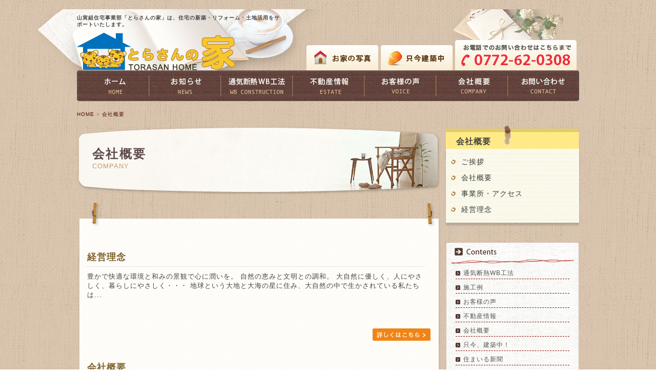

--- FILE ---
content_type: text/html; charset=UTF-8
request_url: http://yamatora-home.jp/page/index.php?mode=page_list&cate_id=C05
body_size: 12880
content:
﻿<!DOCTYPE html PUBLIC "-//W3C//DTD XHTML 1.0 Transitional//EN" "http://www.w3.org/TR/xhtml1/DTD/xhtml1-transitional.dtd">
<html xmlns="http://www.w3.org/1999/xhtml" xml:lang="ja-JP" lang="ja-JP">
<head>
	<meta http-equiv="Content-Type" content="text/html; charset=UTF-8" />
	<title>とらさんの家（山寅組住宅事業部）</title>
	<meta name="robots" content="index,follow" />
<meta name="description" content="京丹後市　山寅組住宅事業部の「とらさんの家」は、通気断熱WB工法の健康住宅をご提案します。" />
<meta name="keywords" content="住宅,とらさんの家,山寅組,通気断熱WB工法,新築,家," />
	<meta http-equiv="Content-Script-Type" content="text/javascript" />
	<meta http-equiv="Content-Style-Type" content="text/css" />
	<link rel="stylesheet" href="../css/style.css" />
	<link rel="stylesheet" href="../css/pagemaker.css" />
	<link rel="stylesheet" href="../lightbox_plus/lightbox.css" />
	<script type="text/javascript" src="../lightbox_plus/lightbox_plus.js"></script>
	<script type="text/javascript" src="/js/jquery-1.7.1.min.js"></script>
	<script type="text/javascript" src="/js/smartRollover.js"></script>
	<script type="text/javascript" src="/js/smartCrossfade.js"></script>
	<script type="text/javascript" src="/js/easing.js"></script>
	<script type="text/javascript" src="/js/jquery.ui.totop.js"></script>
	<script type="text/javascript">
	$(document).ready(function() {
	/*
	var defaults = {
	containerID: 'moccaUItoTop', // fading element id
	containerHoverClass: 'moccaUIhover', // fading element hover class
	scrollSpeed: 1200,
	easingType: 'linear' 
	};
	*/

	$().UItoTop({ easingType: 'easeOutQuart' });

	});
	</script>
	<script type="text/javascript">

 var _gaq = _gaq || [];
 _gaq.push(['_setAccount', 'UA-38957823-1']);
 _gaq.push(['_trackPageview']);

 (function() {
   var ga = document.createElement('script'); ga.type = 'text/javascript';
ga.async = true;
   ga.src = ('https:' == document.location.protocol ? 'https://ssl' :
'http://www') + '.google-analytics.com/ga.js';
   var s = document.getElementsByTagName('script')[0];
s.parentNode.insertBefore(ga, s);
 })();

</script>
</head>
<body id="pm-list-company" class="pc">
	<a name="top"></a>
	<div id="header-wrapper">
		<div id="header-inner" class="clearfix">
			<div id="header-main">
				<div id="header-content" class="clearfix">
					<h1>山寅組住宅事業部「とらさんの家」は、住宅の新築・リフォーム・土地活用をサポートいたします。</h1>
					<h2><a href="/">とらさんの家 TORASAN HOME</a></h2>
				</div>
			</div><!--END/ #header-main-->
			<div id="header-menu01" class="clearfix">
				<ul>
					<li class="header-btns-pad"><a href="/page/index.php?mode=page_list&cate_id=C07"><img src="/img/btn_house_photos.gif" alt="お家の写真" /></a></li>
					<li class="header-btns-pad"><a href="/page/index.php?mode=page_list&cate_id=C09"><img src="/img/btn_current_projects.gif" alt="只今建築中" /></a></li>
					<li><img src="/img/tel_header.gif" alt="お電話でのお問い合わせはこちらまで 0772-62-0308" /></li>
				</ul>
			</div><!--END/ #header-menu01-->
		</div><!--END/ #header-inner .clearfix-->
		<div id="g-navi">
			<ul>
				<li><a href="/"><img src="/img/menu_home_off.gif" alt="ホーム" /></a></li>
				<li><a href="/news/"><img src="/img/menu_news_off.gif" alt="お知らせ" /></a></li>
				<li><a href="/page/index.php?mode=detail&page_id=d962b314d9ccacd5e4401b9f0e861903"><img src="/img/menu_construction_off.gif" alt="通気断熱WB工法" /></a></li>
				<li><a href="/page/index.php?mode=page_list&cate_id=C03"><img src="/img/menu_estate_off.gif" alt="不動産情報" /></a></li>
				<li><a href="/page/index.php?mode=page_list&cate_id=C04"><img src="/img/menu_voice_off.gif" alt="お客様の声" /></a></li>
				<li><a href="/page/index.php?mode=detail&page_id=0509df1d6448f8767d279c26f3577bce"><img src="/img/menu_company_off.gif" alt="会社概要" /></a></li>
				<li><a href="/contact/"><img src="/img/menu_contact_off.gif" alt="お問い合わせ" /></a></li>
			</ul>
		</div><!--END/ #g-navi-->
	</div><!--END/ #header-wrapper-->	<div id="wrapper">
		<div id="pm-pankuzu">
			<a href="/">HOME</a>
			&gt;
			<a href="/page/index.php?mode=page_list&cate_id=C05">会社概要</a>
		</div>
		<div id="contents" class="clearfix">
			<div id="contents-main">
				<div id="pm-detail-cate-tit">
					<h2>会社概要</h2>
					<div class="subtit">COMPANY
</div>
				</div>
				<div class="contents-main-top"></div>
				<div id="contents-main-inner">

					<div class="pm-list-waku clearfix">
						<div class="pm-list-waku-inside">
							<div>
								<div class="pm-list-subtit">
									<a href="/page/index.php?mode=detail&page_id=0e81c14db3dcf495a285a1fc0bdd5577" target="">経営理念</a>
								</div>
								<div style="clear:both;"></div>
																	<div class="list-block-tit">
																	</div>
								豊かで快適な環境と和みの景観で心に潤いを。
自然の恵みと文明との調和。

大自然に優しく、人にやさしく、暮らしにやさしく・・・

地球という大地と大海の星に住み、大自然の中で生かされている私たちは...							</div>
						</div>
					</div>
					<br clear="all">
﻿					<div class="btn-details">
						<a href="/page/index.php?mode=detail&page_id=0e81c14db3dcf495a285a1fc0bdd5577" target=""><img src="/img/btn_detail_orange01.gif" alt="詳しくはこちら" /></a>
					</div>
<div class="go_detail" align="right"><a href="/page/index.php?mode=detail&page_id=0e81c14db3dcf495a285a1fc0bdd5577"></a></div>
					<div class="pm-list-waku clearfix">
						<div class="pm-list-waku-inside">
							<div>
								<div class="pm-list-subtit">
									<a href="/page/index.php?mode=detail&page_id=df8ff702369101009691e1ed715b500e" target="">会社概要</a>
								</div>
								<div style="clear:both;"></div>
																	<div class="list-block-tit">
									会社概要								</div>
								
	
		
			
				
					
						
							
								&nbsp;
							
								商号
							
								株式会社山寅組　　　http://www.yamatora.co.jp/
						
						
							
								&nbsp;
						
...							</div>
						</div>
					</div>
					<br clear="all">
﻿					<div class="btn-details">
						<a href="/page/index.php?mode=detail&page_id=df8ff702369101009691e1ed715b500e" target=""><img src="/img/btn_detail_orange01.gif" alt="詳しくはこちら" /></a>
					</div>
<div class="go_detail" align="right"><a href="/page/index.php?mode=detail&page_id=df8ff702369101009691e1ed715b500e"></a></div>
					<div class="pm-list-waku clearfix">
						<div class="pm-list-waku-inside">
							<div>
								<div class="pm-list-subtit">
									<a href="/page/index.php?mode=detail&page_id=f28ee1ed233f90da3e7bb10e97f7e775" target="">事業所・アクセス</a>
								</div>
								<div style="clear:both;"></div>
									<table width="230" cellpadding="0" cellspacing="0"  class="list-img left"><tr><td><img src="http://yamatora-home.jp/upimg/b8b6ce8f36d459bab09f36c7aabab29a/620x620.jpg" alt="" /></td></tr><tr><td><br />
</td></tr></table>								<div class="list-block-tit">
									本社								</div>
								京都府京丹後市峰山町安204の7
電話:0772-62-0308㈹
FAX:0772-62-4808							</div>
						</div>
					</div>
					<br clear="all">
﻿					<div class="btn-details">
						<a href="/page/index.php?mode=detail&page_id=f28ee1ed233f90da3e7bb10e97f7e775" target=""><img src="/img/btn_detail_orange01.gif" alt="詳しくはこちら" /></a>
					</div>
<div class="go_detail" align="right"><a href="/page/index.php?mode=detail&page_id=f28ee1ed233f90da3e7bb10e97f7e775"></a></div>
					<div class="pm-list-waku clearfix">
						<div class="pm-list-waku-inside">
							<div>
								<div class="pm-list-subtit">
									<a href="/page/index.php?mode=detail&page_id=0509df1d6448f8767d279c26f3577bce" target="">ご挨拶</a>
								</div>
								<div style="clear:both;"></div>
									<table width="173" cellpadding="0" cellspacing="0"  class="list-img left"><tr><td><img src="http://yamatora-home.jp/upimg/1828b58c67c7176bce8f65018c72c851/200x200.jpg" alt="" /></td></tr><tr><td><br />
</td></tr></table>								<div class="list-block-tit">
																	</div>
								弊社は創業以来100有余年、技術と信頼をモットーに地域社会と供に着実に歩んで参り、先年京都府知事より「京の老舗」表彰を賜りました。
これもひとえに関係各位の御支援と御愛顧の賜物と有難く感謝致していると...							</div>
						</div>
					</div>
					<br clear="all">
﻿					<div class="btn-details">
						<a href="/page/index.php?mode=detail&page_id=0509df1d6448f8767d279c26f3577bce" target=""><img src="/img/btn_detail_orange01.gif" alt="詳しくはこちら" /></a>
					</div>
<div class="go_detail" align="right"><a href="/page/index.php?mode=detail&page_id=0509df1d6448f8767d279c26f3577bce"></a></div>				</div>
				<div class="contents-main-bottom"></div>
			</div>
			<div id="side-contents">
				<div class="cate-side-navi">
					<div class="cate-side-navi-tit">会社概要</div>
			<div class="pm-navi-list" id="pm-page-list">
				<ul>					<li><a href="/page/index.php?mode=detail&page_id=0509df1d6448f8767d279c26f3577bce" title="ご挨拶">ご挨拶</a></li>
					<li><a href="/page/index.php?mode=detail&page_id=df8ff702369101009691e1ed715b500e" title="会社概要">会社概要</a></li>
					<li><a href="/page/index.php?mode=detail&page_id=f28ee1ed233f90da3e7bb10e97f7e775" title="事業所・アクセス">事業所・アクセス</a></li>
					<li><a href="/page/index.php?mode=detail&page_id=0e81c14db3dcf495a285a1fc0bdd5577" title="経営理念">経営理念</a></li>

		</ul>
	</div>
					</div>
﻿
		<div id="side-navi">
<div class="side-menu-tit"><h3>Contents</h3></div>
		<ul>
			<li><a href="http://yamatora-home.jp/page/index.php?mode=page_list&cate_id=C02">通気断熱WB工法</a>
			</li>
			<li><a href="http://yamatora-home.jp/page/index.php?mode=page_list&cate_id=C07">施工例</a>
				<ul class="menu-sub-box">
				</ul>
			</li>
			<li><a href="http://yamatora-home.jp/page/index.php?mode=page_list&cate_id=C04">お客様の声</a>
			</li>
			<li><a href="http://yamatora-home.jp/page/index.php?mode=page_list&cate_id=C03">不動産情報</a>
			</li>
			<li><a href="http://yamatora-home.jp/page/index.php?mode=page_list&cate_id=C05">会社概要</a>
			</li>
			<li><a href="http://yamatora-home.jp/page/index.php?mode=page_list&cate_id=C09">只今、建築中！</a>
			</li>
			<li><a href="http://yamatora-home.jp/page/index.php?mode=page_list&cate_id=C10">住まいる新聞</a>
			</li>
			<li><a href="http://yamatora-home.jp/page/index.php?mode=page_list&cate_id=C11">家づくりとは</a>
			</li>
		</ul>
			</div>
		
				<div id="side-banners">
					<ul>
						<li><a href="/contact/"><img src="/img/bnr_soudan.gif" alt="ご相談ください　メールで相談する" /></a></li>
						<li><a href="http://www.yamatora.co.jp/" target="_blank"><img src="/img/bnr_yamatoragumi.jpg" alt="株式会社山寅組" /></a></li>
					</ul>
				</div>			</div>
		</div>
	</div>
<div id="footer">
	<div id="footer-inner">
		<div id="footer-content" class="clearfix">
			<div id="footer-logos">
				<a href="/"><img src="/img/logo_footer.gif" alt="とらさんの家 TORASAN HOME" /></a><br/>
				<img src="/img/logo_footer02.gif" alt="株式会社　山寅組" />
			</div>
			<table width="100%" border="0" cellpadding="0" cellspacing="0" class="footer-text">
				<tr>
					<td colspan="3" id="footer-menu" align="right">
					<a href="/">ホーム</a>｜<a href="/news/">お知らせ</a>｜<a href="/page/index.php?mode=detail&page_id=d962b314d9ccacd5e4401b9f0e861903">通気断熱WB工法とは</a>｜<a href="/page/index.php?mode=page_list&cate_id=C03">不動産情報</a>｜<a href="/page/index.php?mode=page_list&cate_id=C04">お客様の声</a>｜<a href="/page/index.php?mode=detail&page_id=0509df1d6448f8767d279c26f3577bce">会社概要</a>｜<a href="/contact/">お問い合わせ</a>｜
					</td>
				<tr>
				<tr>
					<td class="footer-contact">
						本社<br/>
						京都府京丹後市峰山町安204番地の7<br/>
						TEL:0772-62-0308 FAX: 0772-62-4808
					</td>
					<td class="footer-contact">
						福知山支店<br/>
						京都府福知山市篠尾137の6<br/>
						TEL:0773-23-1129 FAX:0773-22-8024
					</td>
					<td class="footer-contact">
						豊岡支店<br/>
						兵庫県豊岡市寿町8番30号<br/>
						TEL:0796-23-4640 FAX:0796-24-3428
					</td>
				</tr>
			</table>
		</div>
			<p id="copyright">Copyright &copy; 2026 YAMATORAGUMI.Co.,Ltd. All rights reserved.</p>
	</div>
</div>
</body>
</html>

--- FILE ---
content_type: text/css
request_url: http://yamatora-home.jp/css/style.css
body_size: 221
content:
@charset "utf-8";

@import url(/css/clearfix.css);
@import url(form.css);
@import url(/css/common.css);
@import url(/css/margin.css);
@import url(/css/ui.totop.css);
@import url(/css/news.css);
@import url(sp_ui.css);





--- FILE ---
content_type: text/css
request_url: http://yamatora-home.jp/css/pagemaker.css
body_size: 7766
content:
@charset "utf-8";

/* -----------------------------------------------
 * ページ全体（セカンドページ）
 * ----------------------------------------------- */
.center{
	margin-bottom:15px;
}
.pm-main-img-center table{
	margin-left:auto;
	margin-right:auto;
}
.left{
	float:left;
	margin-right:10px;
	margin-bottom:10px;
}
.right{
	float:right;
	margin-left:10px;
	margin-bottom:10px;
}


#pm-pankuzu{
	font-size:10px;
	line-height:22px;
	color:#A8672D;
	padding:0px 0px 0px 0px;
	margin:0px auto 10px;
}
#pm-pankuzu a{
	color:#490900;
}


/*------------------------------CATEGORY TITLE------------------------------*/
#pm-detail-cate-tit{
	background: url(../img/cate_tit_bg.png) left top no-repeat;
	height: 55px;
	width: 650px;
	margin-bottom:0px;
	padding: 40px 30px 55px
}
#news #pm-detail-cate-tit, 
#contact #pm-detail-cate-tit{
	margin-bottom: 0px;
}
#pm-detail-cate-tit h2{
	font-size:24px;
	color: #5E4C49;
	letter-spacing: .1em;
	font-weight:bold;
	margin:0px;
}
#pm-detail #pm-detail-cate-tit{
	margin-bottom:0px;
}
#pm-detail-tit{
	background: url(../img/page_tit_bg.gif) left bottom no-repeat;
	font-size:20px;
	font-weight:bold;
	padding: 16px 10px 13px 25px;
	margin:0px 0px 30px;
	color: #594732;
}
.subtit{
	color: #C19A6C;
}


/*------------------------------CATEGORY PAGE LIST------------------------------*/

.pm-list-tit-block{
	font-size:15px;
	text-align:left;
	font-weight:bold;
	background:#F2F2F2;
	padding:5px;
}
.pm-list-waku{
	width: 660px;
/*	border:1px dotted #bfbfbf;*/
	margin-bottom:10px;
}
.pm-list-waku-inside{
	padding:20px 0px 10px;
}




div.pm-list-cate-text01{
	font-size:12px;
	text-align: left;
	padding: 0px 0px 0px 0px;
}

div.pm-list-cate-text02{
	font-size:12px;
	text-align: left;
	padding: 0px 0px 0px 0px;
}


.pm-list-subtit{
	border-bottom: 1px dotted #ccc;
	margin: 0px auto 10px;
	padding-bottom:5px;
}

.pm-list-subtit a{
	font-size: 18px;
	font-weight: bold;
	color:#7f632f;
}

table.list-img{
	max-width: 660px;
	margin: 0px;
	padding: 0px;
}


.btn-details{
	margin-bottom: 20px;
	text-align:right;
}





/* -----------------------------------------------
 * ページメーカー
 * ----------------------------------------------- */


/*　ブロックデフォルトセッティング　*/

table.pm-main-img-table {
	background-color: #FFFFFF;
	border-color: #FFFFFF;
	padding: 0px 0px 0px 0px;
	border-style: solid;
	border-width: 0px 0px 0px 0px;
	margin-left:0px;
	margin-right:0px;
}

.pm-main-img {
	background-color: #FFFFFF;
	padding: 0px 0px 0px 0px;
	border-color: #FFFFFF;
	border-style: solid;
	border-width: 0px 0px 0px 0px;
}

.list-img img,
.pm-subimg-box img,
.subimg-table img,
.subimg-table-ph img{
	border:4px solid #f2f2f2 !important;
}
.list-img a:hover img,
.pm-subimg-box a:hover img,
.subimg-table a:hover img,
.subimg-table-ph a:hover img{
	border:4px solid #D9D9D9 !important;
}



.pm-subimg-single-table{
	margin-top:20px;
	margin-bottom:0px;
}
.pm-subimg-single-table td{
	vertical-align:top;
	padding-bottom:10px;
}
.pm-subimg-single-table .subimg-table-ph{
	text-align:center;
	padding-right:15px;
}
.pm-subimg-single-table .subimg-table-text b{
	display:block;
	font-size:20px;
	font-weight:bolder;
	color:#25565A;
	line-height:1.4;
}




.pm-subimg-box{
	padding-top:10px;
}
.pm-subimg-box td{
	vertical-align:top;
}
.pm-subimg-title,
.pm-subimg-img,
.pm-subimg-comment{
	margin-left:auto;
	margin-right:auto;
}

.pm-subimg-img{
	text-align:center;
	margin-bottom:5px;
}

.pm-subimg-box td{
	padding-bottom:10px;
}


.pm-subimg-title,
.pm-subimg-comment{
	text-align:left;
}
.pm-subimg-title{
	font-size:15px;
	font-weight:bolder;
	color:#000;
	line-height:1.4;
	padding: 0 0 0 0px;
}
.pm-img-comment,
.pm-subimg-comment{
	font-size:12px;
	line-height:1.3;
}

.pm-subimg-single-table .pm-subimg-title{
	font-size:1.2em;
	margin-bottom:5px;
}
.pm-subimg-single-table .pm-subimg-comment{
	font-size:1em;
}




#contents-main-inner .pm-block{
	margin-bottom:40px;
}
.pm-block-box {
	padding: 0px;
	margin: 0px;
}

.pm-block-title{
	font-size:18px;
	font-weight: bolder;
	line-height:1.2;
	margin-bottom:10px;
}
.pm-block-text{
	font-size:13px;
	line-height:1.5;
	margin-bottom:10px;
}








/*　各ブロックデザイン　*/

.pm-block00 .pm-block-title{

}
.pm-block00 .pm-block-text{
	margin: 0px 0 0 0px;
}




.pm-block01 .pm-block-title{
	border-bottom:1px solid #BFBFBF;
	padding-bottom:5px;
	margin-bottom:15px;
}


.pm-block02 .pm-block-title{
	font-size:16px;
	background:#F2F2E6;
	border-bottom:1px solid #BFBFA2;
	padding:8px 10px;
	margin-bottom:15px;
}




.pm-block03{
	background:#eae9e9;

	border-radius: 10px;        /* CSS3草案 */  
	-webkit-border-radius: 10px;    /* Safari,Google Chrome用 */  
	-moz-border-radius: 10px;   /* Firefox用 */
	behavior: url(/css/border-radius.htc);//for IE
}
.pm-block03 .pm-block-title{
	font-size:16px;
	border-bottom:1px solid #BFBFA2;
	padding:15px 15px 10px;
	margin-bottom:0px;
}
.pm-block03 .pm-block-text{
	border-top:1px solid #FFF;
	padding:20px;
}




.pm-block04 .pm-block-title{
	background: url(../img/block04_bg.gif) left bottom no-repeat;
	padding-bottom: 10px;
}






#block05_waku_btm{
	background: url(../img/block05_waku_btm.gif) left bottom no-repeat;
	padding-bottom: 10px;
}
.block05_waku_top{
	background: url(../img/block05_waku_top.gif) left top no-repeat;
	padding-top: 30px;
}
.block05_waku_mid{
	background: url(../img/block05_waku_mid.gif) left top repeat-y;
	padding: 20px 20px 0px 20px;
}

.block05_waku_mid .pm-block-title{
	background: url(../img/block05_tit_line.gif) left bottom no-repeat;
	padding-bottom: 5px;
}


.pm-block-box-admin .pm-block04 .pm-block-text, 
.pm-block-box-admin .pm-block05 .pm-block-text{
	width: 600px;
}







.pm-block06 .pm-block-title{
	background: url(../img/block06_bg.gif) left center no-repeat;
	padding-left: 20px;
}













div.pm-block-name{
	font-size:75%;
	color:#222222;
	text-align: right;
}

div.pm-block-date{
	font-size:75%;
	color:#444;
	text-align: left;
}

div.pm-block-padding15{
	text-align: left;
	padding: 15px 15px 15px 15px;
}


div.pm-list-ymd{ color:#D2853D; }

div.pm-date{ font-size:75%; color:#555555; text-align: right; }

div.no-margin {
	clear:both;
}







div.pm-preview-menu{
	width: 100%;
	font-size:80%;
	text-align: right;
	background-color: #808E91;
	margin-top: 0px;
	margin-left: auto;
	margin-right: auto;
	margin-bottom: 0px;
	padding: 2px 0px 2px 0px;
	border-top:1px solid #000000;
	border-bottom:1px solid #000000;
}




.pm-list-tit{
	text-align:left;
	background:#f2f2f2;
	border-bottom:1px solid #A6A6A6;
	padding:5px 5px;
}

.pm-navi-list{
	position:relative;
	background: url(../img/cate_navi_bg.gif) left top repeat-y;
	padding: 10px;
	text-align:left;
	margin: 0px;
	-webkit-box-shadow: 0px 5px 3px rgba(50, 50, 50, 0.2);
	-moz-box-shadow: 0px 5px 3px rgba(50, 50, 50, 0.2);
	box-shadow: 0px 5px 3px rgba(50, 50, 50, 0.2);
	behavior:url("/css/PIE.htc");
}
.pm-navi-list ul,
.pm-navi-list li{
	padding:0px;
	margin:0px;
	list-style:none;
}
.pm-navi-list li a{
	background: url(../img/circle02.gif) left center no-repeat;
	color: #383835;
	display:block;
	font-size:14px;
	padding:6px 8px 6px 20px;
	margin:0px;
	text-decoration: none;
}


/*#pm-list #pm-page-list{
	display:none;
}*/







/* -----------------------------------------------
 * ページメーカー　写真Window
 * ----------------------------------------------- */
body#img-window{
	background:#FFF;
	margin:8px;
}




/* -----------------------------------------------
 * スマフォ関係
 * ----------------------------------------------- */
.spsite-btn{
	font-size:40px;
	font-weight:bold;
	text-align:center;
	line-height:1.4;
	background:#000;
	padding:10px;
}
.spsite-btn a{
	color:#FFF;
}











--- FILE ---
content_type: text/css
request_url: http://yamatora-home.jp/css/form.css
body_size: 1948
content:
@charset "shift_jis";

/*-------------------------------------------------
Form item（Table版）
-------------------------------------------------*/
table.form-table{
	vertical-align:top;
	margin-bottom:15px;
}
table.form-table th,
table.form-table td{
	vertical-align:top;
	border-bottom:1px dotted #BFBFBF;
	padding:10px 5px;
}
table.form-table th.border,
table.form-table td.border{
	border-bottom:1px solid #BFBFBF;
}
table.form-table th{
	width:135px;
	padding-left:30px;
}
table.form-table th.required{
	background:url(../img/icon_form_required.gif) left 12px no-repeat;
}
table.form-table th.any{
	background:url(../img/icon_form_any.gif) left 12px no-repeat;
}



/*-------------------------------------------------
Form item（dl版）
-------------------------------------------------*/
div.form-table{
	vertical-align:top;
	margin-bottom:15px;
}
div.form-table dl{
	vertical-align:top;
	border-bottom:1px dotted #BFBFBF;
/*	position:relative;*/
	clear:both;
}
div.form-table dl.border{
	border-bottom:1px solid #BFBFBF;
}
div.form-table dt{
	padding:10px 0px;
}
div.form-table dd{
	padding:10px 0px;
}
div.form-table dt{
/*	width:145px;*/
	padding-left:30px;
}
div.form-table dt.required{
	background:url(../img/icon_form_required.gif) left 12px no-repeat;
}
div.form-table dt.any{
	background:url(../img/icon_form_any.gif) left 12px no-repeat;
}
.contact-preview div.form-table dt{
	padding-left:5px;
}
div.form-table dd{
	margin-left:180px;
}





input.input-text,
textarea{
	font-size:14px;
	line-height:1.2em;
	color:#444;
	font-weight:normal;
	border:1px solid #BFBFBF;
	padding:4px;
}

textarea{
	width:96%;
}

.form-btn{
	text-align:right;
}




.error-box{
	color:#FFF;
	background:#E37171;
	padding:15px;
	margin-bottom:15px;

	border-radius: 8px;        /* CSS3草案 */  
	-webkit-border-radius: 8px;    /* Safari,Google Chrome用 */  
	-moz-border-radius: 8px;   /* Firefox用 */
	behavior: url(/css/border-radius.htc);//for IE
}




--- FILE ---
content_type: text/css
request_url: http://yamatora-home.jp/css/common.css
body_size: 10743
content:
@charset "utf-8";

/* -----------------------------------------------
 * エンドー鞄様用
 * ----------------------------------------------- */
/*hover時のちらつき防止*/

html {
filter: expression(document.execCommand("BackgroundImageCache", false, true));
}

body{
	font-size:13px;
	color:#444;
	line-height:1.4;
	letter-spacing:1px;
/*	text-align:center;*/
/*	font-family:"ＭＳ Ｐゴシック", "ヒラギノ角ゴ Pro W3", "Osaka", verdana, arial, sans-serif;*/
	font-family:メイリオ, "ＭＳ Ｐゴシック", "ヒラギノ角ゴ Pro W3", "Hiragino Kaku Gothic Pro", Osaka, sans-serif;
	/*background: url(../img/header_deco_img.jpg) center top no-repeat!important;*/
	background: url(../img/background_dark.jpg) left top repeat;
	padding:0px;
	margin:0px auto;
}



br{
	letter-spacing:0em;
}

:link,:visited {
    text-decoration:none;
}
html,div,
dl,dt,dd,
form,fieldset,input,textarea,
pre,code,blockquote,
th,td {
    margin:0px;
    padding:0px;
}

h1,h2,h3,h4,h5,h6,p{
	margin-top:0px;
}

h1,h2,h3,h4,h5,h6,dt{
	line-height:1.3em;
}





q:before,q:after {
    content:'';
}
a {
    text-decoration:underline;
    outline:none;
}


a img,:link img,:visited img {
    border:none;
}

.border-top{
	border-top:1px solid #4D4D4D;
	padding-top:5px;
}

.att{
	color:#650000;
}




/* -----------------------------------------------
 * FONT
 * ----------------------------------------------- */

a:link{ text-decoration:none; }
a:visited{ }
a:hover{ text-decoration:underline; }
a:active{ text-decoration:underline; }


.x-large{ font-size:24px; }
.large{ font-size:18px; line-height: 120%; }
.medium{ font-size:14px; line-height: 130%; }
.normal{ font-size:12px; line-height: 130%;}
.small{ font-size:10px; line-height: 130%;}
.x-small{ font-size:9px; line-height: 120%; }




/* -----------------------------------------------
 * 全ページ共通
 * ----------------------------------------------- */
 
.spsite-btn{
	background-color:#663333;
	padding: 5% 0;
	margin: 0px auto;
	text-align:center;
}
.spsite-btn a{
	font-size: 45px;
	color: #fff;
	margin: 0px auto;
	text-align: center;
}

#wrapper{
	margin:0px auto;
	/*background: url(../img/background.jpg) left top repeat;*/
}


#header-content,
.top-image,
#pm-pankuzu,
#contents,
#footer-content,
.page-top{
	width:980px;
	margin:0px auto;
}

.table-style01{
	border-top: 1px solid #ccc;
	border-left: 1px solid #ccc;
}
.table-style01 td{
	border: 1px solid #ccc;
	padding: 10px;
}


/* -----------------------------------------------
 * box design styles
 * ----------------------------------------------- */
.box-style01{
	background-color: #fffbf2;
	border: 1px dashed #a5977e;
	padding: 20px;
}


/*-------------------------------HEADER-------------------------------*/

#header-wrapper{
	margin: 0px auto;
	height: 180px;
	padding: 10px 0px 0px 0px;
	background: url(../img/header_deco_img.png) center top no-repeat!important;
}
#header{
	width: 980px;
	margin: 0px auto 10px;
	padding: 0px;
}
#header-inner{
	width: 980px;
	margin: 0px auto;
	padding: 0px;
}

#header-content{
	float: left;
	width: 400px;
	margin: 0px;
	padding:0px 0px 0px 0px;
}
#header-content h1{
	font-size: 10px;
	padding:0px;
	margin:0px 0px 10px;
}
#header-content h2{
	padding: 0px;
	margin: 0px;
}
#header-content h2 a{
	background: url(../img/logo_header.png) left top no-repeat;
	display: block;
	width: 310px;
	height: 73px;
	text-indent: -9999px;
}

#header-menu01{
	float: right;
	width: 532px;
	padding: 0px 0px 0px;
	margin: 0px;
}
#header-menu01 ul{
	margin: 0px;
	padding: 50px 0px 0px 0px;
	line-height: 0;
}
#header-menu01 ul li{
	float: left;
	padding: 0px;
	margin: 0px 5px 0px 0px;
	list-style: none;
}

#header-menu01 ul li.header-btns-pad a img{
	padding: 10px 0px 0px 0px;
	margin: 0px;
}


#g-navi ul{
	width: 980px;
	margin: 0px auto;
	padding: 0px;
}
#g-navi ul li{
	float: left;
	list-style: none;
	padding: 0px;
	margin: 0px auto 10px;
}


/*-------------------------------TOP SLIDE SHOW-------------------------------*/
#top-slide-show img{
}



/*-------------------------------CONTENTS-------------------------------*/
#home #contents-wrapper{
	width: 100%;
	padding: 0px 0px 30px;
	margin: 0px auto;
	background: url(../img/page_bottom_bg.png) -350px bottom no-repeat;
}


#contents{
	text-align:left;
	padding:0px 0px 10px 0px;
	min-height: 700px;
}

#home #contents-main{
	padding: 0px 0px 10px;
	margin: 0px;
	float: left;
}

#contents-main{
	width:710px;
	padding:0px 0px 15px;
	margin:0px;
	float:left;
}
#home #contents-main-inner{
	width: 710px;
	padding:0px 0px 15px;
	margin:0px;
	background: none;
}

.contents-main-top{
	background: url(../img/second_inner_top.png) left top no-repeat;
	display: block;
	width: 710px;
	height: 50px;
	padding: 0px;
	margin: 0px;
	line-height: 0px;
}
.contents-main-bottom{
	background: url(../img/second_inner_bottom.png) left bottom no-repeat;
	display: block;
	width: 710px;
	height: 85px;
	padding: 0px;
	margin: 0px;
	line-height: 0px;
}

#contents-main-inner{
	position: relative;
	width:670px;
	padding:25px 20px 20px;
	margin:0px;
	background: url(../img/second_inner_bg.png) left top repeat;
	behavior:url("/css/PIE.htc");
}


/*-------------------------------SIDE CONTENTS-------------------------------*/
#side-contents{
	width:260px;
	float:right;
}

#pm-detail-construction .cate-side-navi, 
/*#pm-detail-works .cate-side-navi, */
#pm-detail-voice .cate-side-navi, 
#pm-detail-news_paper .cate-side-navi, 
#pm-detail-estate .cate-side-navi, 
#pm-detail-current .cate-side-navi, 
/*#pm-list-construction .cate-side-navi, 
#pm-list-works .cate-side-navi,
#pm-list-voice .cate-side-navi, 
#pm-list-news_paper .cate-side-navi, 
#pm-list-estate .cate-side-navi, 
#pm-list-current .cate-side-navi*/{
	display:none;
}

.cate-side-navi .cate-side-navi-tit{
	background: url(../img/cate_navi_tit.png) left top no-repeat;
	padding-top: 21px;
	padding-bottom: 3px;
	padding-left: 20px;
	font-weight: bold;
	font-size: 16px;
}

.cate-side-navi{
	margin-bottom: 20px;
}


#side-navi{
	background: url(../img/side_navi_bg.gif) left top repeat;
	width: 238px;
	padding: 10px 10px 5px;
	margin-bottom: 20px;
	border: 1px dotted #c1816f;
}

.side-menu-tit h3{
	background: url(../img/tit_contents.gif) left top no-repeat;
	height: 31px;
	text-indent: -9999px;
	margin: 0px 0px 10px;
	padding: 0px;
}

#side-navi ul,
#side-navi li{
	padding:0px 8px 0px;
	margin:0px;
	list-style:none;
}
#side-navi li{
	margin-bottom:8px;
	border-bottom: 1px dashed #8A0900;
	padding: 0px 0px 3px;
}
#side-navi li a{
	background: url(../img/arrown_brown_sm.gif) left center no-repeat;
	display:block;
	color: #53524E;
	padding: 0px 0px 0px 15px;
	font-size:12px;
	font-weight:normal;
}
#side-navi li a:hover{
	color:#333;
	text-decoration:none;
}

#side-navi li li{
	margin-bottom:0px;
}
#side-navi li li a{
	font-size:12px;
	font-weight:normal;
	color:#000;
	padding:3px 0px 3px 0px;
}
#side-navi li li a:hover{
	color:#333;
}


#side-banners{
}
#side-banners ul, 
#side-banners li{
	margin: 0px;
	padding: 0px;
	list-style: none;
}

#side-banners li{
	margin-bottom: 10px;
}


/*-------------------------------FOOTER-------------------------------*/

#footer{
	background:url(../img/footer_bg.gif) center top repeat-x;
}
#footer-inner{
	width: 980px;
	padding: 0px;
	margin: 0px auto;
}
#footer-content{
	width: 980px;
	margin: 0px auto;
	text-align:left;
	padding:20px 0px 0px;
	color: #613B33;
}
#footer-logos{
	float:left;
	width:180px;
}
.footer-text{
	float: right;
	width: 800px;
	margin-bottom: 20px;
}
.footer-contact{
	padding: 0px;
	margin: 0px;
	font-size: 11px;
}

#footer-menu{
	color: #613B33;
	padding-bottom: 20px;
}
#footer-menu a{
	font-size: 11px;
	color: #613B33;
}
.page-top{
	height:22px;
}
.page-top a{
	display:block;
	width:110px;
	font-size:0.9em;
	color:#FFF;
	line-height:28px;
	text-align:center;
	float:right;
}
#copyright{
	font-size:10px;
	color:#613B33;
	text-align:right;
	margin: 0px;
	padding: 0px 0px 20px;
}








/* -----------------------------------------------
 * HOME
 * ----------------------------------------------- */

#top-link-boxes01 dl{
	float: left;
	background: url(../img/top_link_panel_bg.png) left top no-repeat;
	width: 190px;
	height: 250px;
	margin: 0px 5px 10px 0px;
	padding: 50px 20px 10px 20px;
}

#top-link-boxes01 dt h3{
	border-bottom: 1px solid #cccccc;
	color: #490900;
	font-weight: bold;
	font-size: 15px;
	padding-bottom: 3px;
	margin-bottom: 5px;
}
#top-link-boxes01 .top-link-tit01{
	background: url(../img/txt_top_works.gif) right center no-repeat;
}
#top-link-boxes01 .top-link-tit02{
	background: url(../img/txt_top_estate.gif) right center no-repeat;
}
#top-link-boxes01 .top-link-tit03{
	background: url(../img/txt_top_voice.gif) right center no-repeat;
}
#top-link-boxes01 .link-box-txt01{
	margin-bottom: 10px;
	font-size: 11px;
}
#top-link-boxes01 .link-box-img01{
	margin-bottom: 5px;
}


#wb_construction_top_box{
	background: url(../img/top_paper_bg.png) 2px top no-repeat;
	display: block;
	width: 660px;
	height: 150px;
	padding: 20px 20px 30px 25px;
	margin: 0px;
}

#wb_construction_top_box h3{
	background: url(../img/txt_top_wb_construction.gif) left top no-repeat;
	width: 522px;
	height: 41px;
	text-indent: -9999px;
	margin: 0px 0px;
	padding: 0px;
}
#wb_construction_top_box td{
	padding-bottom: 10px;
}

#home .box-style01{
	background-color: #fffbf2;
	border: 1px dashed #a5977e;
	padding: 20px;
	width: 940px;
	margin: 0px auto 30px;
}


#home .box-style01 table th{
	width: 90px;
	padding: 0px 10px;
}
#home .box-style01 table td{
	padding: 0px 10px;
}

th.area-txt01{
	border-right: 1px solid #ccc;
}



/* -----------------------------------------------
 * セカンド
 * ----------------------------------------------- */
.page-title,
.page-title2{
	background:url(../img/pagetit_bg_green.gif) left top repeat-x #ECEACF;
}

.page-title-sub{
	text-align:center;
	margin:0px auto 20px;
}


#contents-inner{
	padding:10px 0px 0px 0px;
}



#contents-inner ul{
	list-style:none;
}



.relative{
	position:relative;
}




.outline-table th,
.outline-table td{
	text-align:left;
	font-weight:normal;
	border-bottom:1px solid #bfbfbf;
	padding:15px 10px;
}










/* -----------------------------------------------
 * FORM
 * ----------------------------------------------- */

form {
    margin-top: 0em;
    margin-bottom: 0em;
}

TEXTAREA {
  width: 100%;
  background-color:#FFFFFF;
/*  border:1px solid; */
}



/*-------------------------------------------------
Form item
-------------------------------------------------*/
div.form-table dt{
	width:145px;
	float:left;
}
div.form-table dd{
	margin-left:180px;
}
input.input-name{
	width:250px;
}
input.input-email{
	width:300px;
}
input.input-number{
	width:100px;
}




--- FILE ---
content_type: text/css
request_url: http://yamatora-home.jp/css/ui.totop.css
body_size: 734
content:
/*
|--------------------------------------------------------------------------
| UItoTop jQuery Plugin 1.1
| http://www.mattvarone.com/web-design/uitotop-jquery-plugin/
|--------------------------------------------------------------------------
*/

#toTop {
	display:none;
	text-decoration:none;
	position:fixed;
	bottom:20px;
	right:30px;
	overflow:hidden;
	width:36px;
	height:36px;
	border:none;
	text-indent:-9999px;
	background:url(../img/ui.totop.png) no-repeat left top;
}

#toTopHover {
	background:url(../img/ui.totop.png) no-repeat left -35px;
	width:36px;
	height:36px;
	display:block;
	overflow:hidden;
	float:left;
	opacity: 0;
	-moz-opacity: 0;
	filter:alpha(opacity=0);
}

#toTop:active, #toTop:focus {
	outline:none;
}

--- FILE ---
content_type: text/css
request_url: http://yamatora-home.jp/css/news.css
body_size: 2681
content:

/*-------------------------------------------------
News
-------------------------------------------------*/

/*　TOPページ　*/

#home #news-home h2{
	background: url(../img/top_news_header.gif) left bottom no-repeat;
	width: 260px;
	height: 35px;
	display: block;
	padding: 0px;
	margin: 0px;
	line-height: 0;
	text-indent: -9999px;
	border: none;
}
#news-home{
	padding: 0px;
	margin: 10px 0px 20px;
	position: relative;
}
#news-home-inner{
	background-color: #fff;
	border: 1px solid #D9D9D9;
	margin: 0px;
	padding: 5px 10px;
	overflow-y: scroll;
	overflow-x: hidden;
	font-size: 12px;
	height: 145px;
}



#news-detail-list-box{
	border:1px solid #808080;
	padding:10px 15px;

	border-radius: 5px;		/* CSS3草案 */
	-webkit-border-radius: 5px;	/* Safari,Google Chrome用 */
	-moz-border-radius: 5px;	/* Firefox用 */

	-webkit-box-shadow: 1px 1px 1px 0px #bfbfbf; /* Safari, Chrome用 */
	-moz-box-shadow: 1px 3px 1px 0px #bfbfbf; /* Firefox用 */
	box-shadow: 1px 1px 1px 0px #bfbfbf; /* CSS3 */
}


#home .news-one-box{
	border-bottom: 1px dotted #CCC;
	padding: 4px 0;
}
#home .news-one-box .date{
	margin-bottom: 5px;
}
#home .news-one-box .news-one-tit a{
	background: url(../img/arrow_orange.gif) left center no-repeat;
	padding-left: 15px;
	color: #E36510;
}
.to_archive{
	text-align:right;
	padding-top:5px;
	position: absolute;
	top: 7px;
	right: 5px;
}
#home .to_archive a{
	color: #fff !important;
	font-size: 12px;
}


#news .news-one-box{
	padding: 10px 0px;
	border-bottom: 1px dotted #ccc;
}





/*　セカンドページ　*/

#news .pagenum{
	border-bottom:1px solid #bfbfbf;
	padding-bottom:3px;
	margin-bottom:5px;
}
.front-next{
	text-align:center;
	padding:5px 0px;
}
.show-all{
	text-align:right;
}


#news #pm-detail-cate-tit{
	position:relative;
}

.news-search-box{
	position:absolute;
	top:0px;
	right:5px;
}
.news_search_text{
	font-size:1em;
}



.news-detail-box{
	padding-top:15px;
	margin-bottom:30px;
}


.news-tit{
	border-bottom:1px solid #bfbfbf;
	padding-bottom:3px;
	margin-bottom:20px;
}
.news-tit h3{
	font-size:1.5em;
	font-weight:bold;
	margin:0px;
}
.entry-date{
	color:#808080;
	text-align:right;
/*	border:1px dotted #bfbfbf;
	padding:8px 10px;*/
	margin-bottom:0px;
}



.news-detail-td,
.news-img-td{
	vertical-align:top;
}


.news-img-td{
	max-width:200px;
	text-align:center;
	padding-left:25px;
}
.news-img-td img{
	border:4px solid #f2f2f2;
}
.news-img-td a:hover img{
	border-color:#dfdfdf;
}

.news-detail-txt{
	font-size:1.1em;
	line-height:1.5;
	margin-bottom:30px;
}
.txt-download{
	background:#f2f2f2;
	padding:8px 10px;
}

.news-detail-imgtxt{
	margin-bottom:10px;
}


.social-block{
	margin-top:20px;
}








--- FILE ---
content_type: text/css
request_url: http://yamatora-home.jp/css/sp_ui.css
body_size: 1524
content:
@charset "utf-8";

/* -----------------------------------------------
 * スマフォUI用
 * ----------------------------------------------- */
nav ul,
nav li{
	padding:0px;
	margin:0px;
	list-style:none;
}



#header-inner nav ul{
	padding:0px;
	margin:0px;
	list-style:none;
}
#header-inner nav li {
	float:left;
	position: absolute;
}
#header-inner nav .toolBtn,
.pcsite-link a{
	display: block;
  padding: 10px 10px;
  background-image: -webkit-gradient(linear, left top, left bottom, color-stop(0, #e2d3c4), color-stop(0.5, #cbb59d), color-stop(0.5, #b69a7a), color-stop(1, #ab8c69));
  border-top-color: #E0D5C7;
  border-left-color: #E0D5C7;
  border-right-color: #C9BEB1;
  border-bottom-color: #C9BEB1;
  border-width: 1px;
  border-style: solid;
  border-radius: 4px;
  color: #fff;
  font-size: 13px;
  text-shadow: 0 -1px 0 rgba(0, 0, 0, 0.5);
  text-decoration: none;
  -webkit-box-shadow: 0 1px 2 rgba(255, 255, 255, 0.4);
  box-shadow: 0 1px 2 rgba(255, 255, 255, 0.4);
}
#header-inner nav .toolBtnTypeA {
  left: 4px;
  top: 8px;
}
#header-inner nav .toolBtnTypeB {
  right: 55px;
  top: 35px;
}
header nav .toolBtnTypeB2{
  right: 0px;
  top: 35px;
}
#home #header-inner nav{
	display:none;
}


.sp .pcsite-link{
	width:70%;
	margin:0px auto 15px;
}
.pc .pcsite-link{
	background:url(../img/bg_base.gif) center top #4d5236;
	padding:8px 20% 10px;
}
.pcsite-link a{
	font-size:16px;
	font-weight:bold;
	text-align:center;
	padding: 10px 10px;
}
.pc .pcsite-link a{
	font-size:250%;
	padding: 25px 10px;
}




--- FILE ---
content_type: application/javascript
request_url: http://yamatora-home.jp/js/smartCrossfade.js
body_size: 2897
content:
function smartRollover() {	if(document.getElementsByTagName) {		var images = document.getElementsByTagName("img");		for(var i=0; i < images.length; i++) {			if(images[i].getAttribute("src").match("_off."))			{				images[i].onmouseover = function() {					this.setAttribute("src", this.getAttribute("src").replace("_off.", "_on."));				}				images[i].onmouseout = function() {					this.setAttribute("src", this.getAttribute("src").replace("_on.", "_off."));				}			}		}	}}if(window.addEventListener) {	window.addEventListener("load", smartRollover, false);}else if(window.attachEvent) {	window.attachEvent("onload", smartRollover);}// cross fadenew function(){  function setRollOver2(){    if(!document.images){return;}    var imgs = document.images;    var insert = [];    for(var i=0;i<imgs.length;i++){      var splitname = imgs[i].src.split('_off.');      if((splitname[1])&&(imgs[i].parentNode.tagName=='A')){        var rolloverImg = document.createElement('img');        rolloverImg.src = splitname[0]+'_on.'+splitname[1];        var alpha = 0;        rolloverImg.currentAlpha = alpha;        rolloverImg.style.opacity = alpha/100;        rolloverImg.style.filter = 'alpha(opacity='+alpha+')';        rolloverImg.style.position = 'absolute';        addEvent(rolloverImg,'mouseover',function(){setFader(this,100);});        addEvent(rolloverImg,'mouseout',function(){setFader(this,0);});        insert[insert.length] = {position:imgs[i],element:rolloverImg};      }    }    for(var i=0;i<insert.length;i++){      var parent = insert[i].position.parentNode;      parent.insertBefore(insert[i].element,insert[i].position);    }  }  function setFader(targetObj,targetAlpha){    targetObj.targetAlpha = targetAlpha;    if(targetObj.currentAlpha==undefined){      targetObj.currentAlpha = 100;    }    if(targetObj.currentAlpha==targetObj.targetAlpha){      return;    }    if(!targetObj.fading){      if(!targetObj.fader){        targetObj.fader = fader;      }      targetObj.fading = true;      targetObj.fader();    }  }  function fader(){    this.currentAlpha += (this.targetAlpha - this.currentAlpha)*0.2;    if(Math.abs(this.currentAlpha-this.targetAlpha)<1){      this.currentAlpha = this.targetAlpha;      this.fading = false;    }    var alpha = parseInt(this.currentAlpha);    this.style.opacity = alpha/100;    this.style.filter = 'alpha(opacity='+alpha+')';    if(this.fading){      var scope = this;      setTimeout(function(){fader.apply(scope)},30);    }  }  function addEvent(eventTarget, eventName, func){    if(eventTarget.addEventListener){      eventTarget.addEventListener(eventName, func, false);    }else if(window.attachEvent){      // IE      eventTarget.attachEvent('on'+eventName, function(){func.apply(eventTarget);});    }  }  addEvent(window,'load',setRollOver2);}